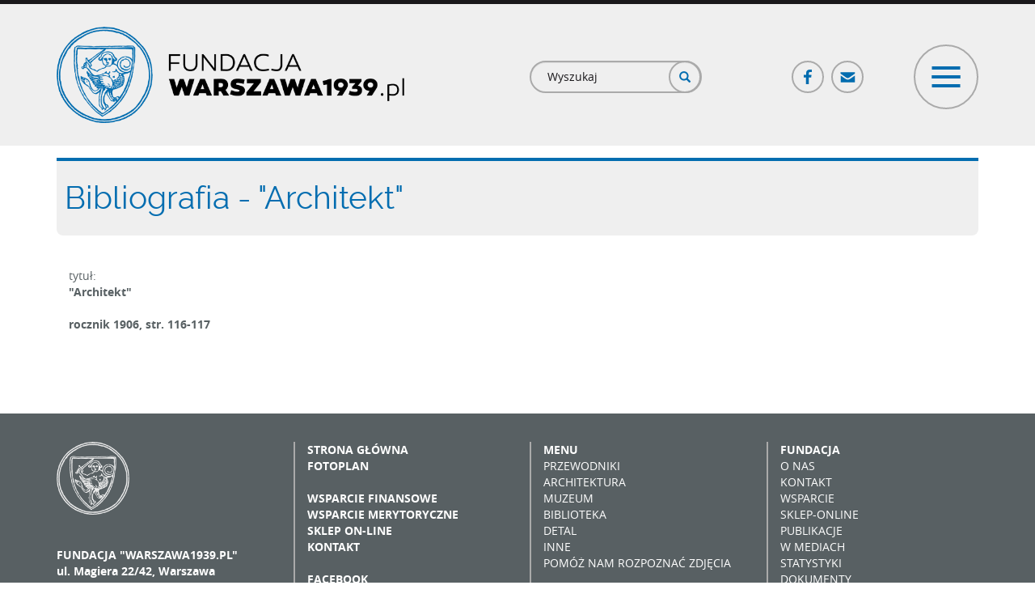

--- FILE ---
content_type: image/svg+xml
request_url: https://www.warszawa1939.pl/sites/all/themes/waw/images/icons/new/orange/fb_icon.svg
body_size: 145
content:
<svg viewBox="0 0 13.32 25.56" xmlns="http://www.w3.org/2000/svg"><path fill="#FFA21A" d="M13.199 4.319h-2.4c-1.92 0-2.279.841-2.279 2.16v2.88h4.439l-.6 4.561H8.398v11.64H3.72V13.92H0V9.359h3.96V6c0-3.84 2.4-6 5.88-6 1.68 0 3.119.12 3.48.12v4.199h-.121z"/></svg>